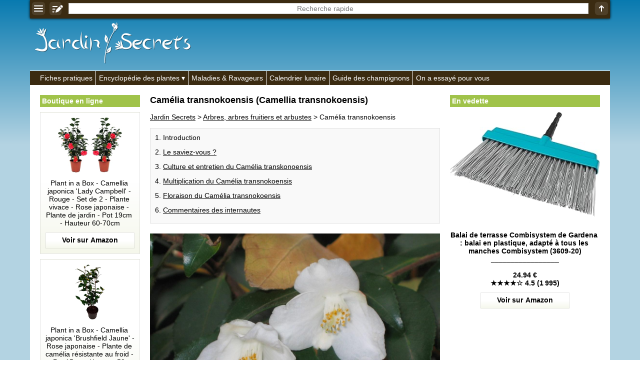

--- FILE ---
content_type: text/html; charset=UTF-8
request_url: https://jardin-secrets.com/camelia-transnokoensis.html
body_size: 15254
content:
<!doctype html><html lang="fr"><head><meta charset="utf-8"><link rel="manifest" href="/manifest.php"><script> if("serviceWorker" in navigator){navigator.serviceWorker.register("/pwa.php", {scope: "./"})} </script><title>Cam&eacute;lia transnokoensis (Camellia transnokoensis) : taille, bouturage, entretien</title><meta name="description" content="Genre: Camellia - Esp&egrave;ce: transnokoensis - Famille: Th&eacute;ac&eacute;es - Origine: Asie - Le Cam&eacute;lia transnokoensis est un arbuste au port buissonnant et au feuillage persistant. D'une croissance lente, il mesure 1,20 m de haut pour autant de large. Le saviez-vous? - Le genre compte environ 300 esp&egrave;ces d'arbres et d'arbustes..."><meta property="og:image" content="https://jardin-secrets.com/img/jardin-secrets.com/articles/23162/photo-camelia-transnokoensis_hq.jpg"><meta name="theme-color" content="#FFFFFF"><meta name="viewport" content="width=device-width,minimum-scale=1"><link rel="canonical" href="https://jardin-secrets.com/camelia-transnokoensis.html"><link rel="icon" type="image/png" href="/img/jardin-secrets.com/icones/16x16.png"><link rel="apple-touch-icon" href="/img/jardin-secrets.com/icones/192x192.png"><style>:root{--ombre-texte:1px 1px 1px #000000, 0px 0px 5px #000000, 0px 0px 5px #000000, 0px 0px 5px #000000;}#accueil img{width:100%;object-fit:cover;}#accueil a:after{content:attr(title);margin:-30px auto 20px auto;text-align:center;font-weight:bold;color:#FFFFFF;text-shadow:var(--ombre-texte);display:block;width:95%;white-space:pre;text-overflow:ellipsis;overflow:hidden;}#accueil a{width:50%;display:inline-block;text-decoration:none;}#accueil a:nth-child(1){border-right:3px solid #FFFFFF;}#accueil a:nth-child(2){border-left:3px solid #FFFFFF;}aside{padding:0px;text-align:center;display:inline-block;vertical-align:top;position:sticky;top:40px;width:175px;}aside:first-child{width:175px;margin:0px 0px 0px 20px;}aside ul{list-style:none;margin:0px;padding:0px;}aside ul:before{display:block;padding:4px;margin:0px 0px 10px 0px;font-weight:bold;background:#A0C34A;color:#FFFFFF;text-align:left;}aside ul:before{content:'En vedette';}aside:first-child ul:before{content:'Boutique en ligne';}aside a{text-decoration:none;}aside:first-child a{margin:0px 0px 10px 0px;padding:10px;display:block;background:linear-gradient(to bottom,#FFFFFF 50%,#F5F7EB 100%);border:1px solid rgba(0,0,0,0.1);color:#000000;}aside a:after{display:block;content:attr(title);background:bottom center no-repeat url("[data-uri]");padding:0px 0px 42.666666666667px 0px;white-space:pre-wrap;}aside [data-prix]:after{font-weight:bold;content:'\a' attr(title) '\a_________________\a\a' attr(data-prix) '\a' attr(data-etoiles);}aside:first-child img{object-fit:contain;}aside img{max-width:100%;margin:0px auto 10px auto;}dialog [href*='amazon']{text-decoration:none;display:block;}@keyframes opacite{from{opacity:0;}to{opacity:1;}}@keyframes chargement{0%{transform:rotate(0deg);}100%{transform:rotate(360deg);}}@keyframes apparition{0%{opacity:0;transform:scaleX(0) scaleY(0);display:none;}100%{opacity:1;transform:scaleX(1) scaleY(1);display:block;}}@keyframes disparition{0%{opacity:1;}100%{opacity:0;}}#prechargement{border:10px solid #3B2B11;border-top:10px solid #FFFFFF;border-radius:50%;width:50px;height:50px;animation:chargement 2s linear infinite;}article>nav>*{margin:0px 0px 20px 0px;padding:10px 0px 5px 0px;border:1px solid rgba(0,0,0,0.1);background:rgba(0,0,0,0.025);}article>nav>ul{background:#F5F7EB;}article>nav>ul>li>ul{margin:0px;padding:10px 0px 0px 0px;}article nav li{margin:0px 0px 13px 25px;}article details{float:right;margin:0px 0px 10px 20px;width:175px;}article details ul{padding:0px;margin:10px 0px 0px 0px;list-style:none;}article details svg{position:absolute;margin:-8px 0px 0px 144px;}article h2[id]{padding:50px 0px 0px 0px;margin:-50px 0px 0px 0px;}article p img{max-width:100%;height:auto;}article [src*='photo-']{width:100%;height:400px;object-fit:cover;}[src*='/galeries/']{object-fit:cover;margin:0px 1px -3px 0px;}article sub[onclick]{text-decoration:none;}[data-credits]:after{content:attr(data-credits);display:block;}[allowfullscreen]{width:100%;height:365px;border:none;background-position:center;background-size:auto,cover;background-repeat:no-repeat;}section ul,section ol{margin:0px 0px 0px -10px;padding:0px;list-style:none;}section ol{margin:0px;}section ul li{display:inline-grid;width:calc(33.33% - 10px);padding:10px 0px 0px 0px;margin:0px 0px 10px 10px;text-align:center;background:#F5F7EB;color:#000000;}section ol li{display:block;}section ul a{display:block;height:52px;padding:8px 5px 0px 5px;overflow:hidden;}section ul li img{width:55%;object-fit:cover;margin:auto;}section ul svg{position:absolute;margin:62px 0px 0px 127px;}section ol svg{position:absolute;margin:92px 0px 0px 55px;}#listearticles_sections{margin:0px 0px 20px 0px;padding:0px;}#listearticles_sections li{display:inline-grid;margin:10px 5px 0px 0px;padding:5px;background:rgba(0,0,0,0.025);box-shadow:0px 0px 2px #000000;text-decoration:none;}[onclick="sections('')"]{font-weight:bold;}[onsubmit*="ouvrir('recherche"]{position:fixed;top:0px;width:100%;max-width:1010px;box-shadow:0px 0px 5px #000000;display:table;z-index:1;background:#3B2B11;}[onsubmit*="ouvrir('recherche"]>*{display:table-cell;vertical-align:middle;text-align:center;padding:1px;}header label{width:100%;}[name='q']{text-align:center;border:none;width:calc(100% - 16px);height:22px;margin:0px 0px 2px 0px;}.d_bbcode{display:block;text-align:right;}table{border-collapse:collapse;margin:10px 0px 10px 0px;}td,th{padding:5px;border:1px solid #000000;}tr:first-child,th{font-weight:bold;background:rgba(0,0,0,0.025);}q{border:1px solid rgba(0,0,0,0.1);background:rgba(0,0,0,0.025);font-style:italic;padding:5px;display:block;quotes:'"' '"';}[itemtype*="UserComments"]{padding:10px;background:#F5F7EB;border:1px solid rgba(0,0,0,0.1);margin:-1px 0px 0px 0px;text-align:right;}[itemtype*="UserComments"] img{object-fit:cover;margin:0px 10px 0px 0px;border:5px solid #FFFFFF;box-shadow:0px 0px 5px #000000;}[itemprop='commentText']{display:block;text-align:left;}hr{background:#FFFFFF;border:none;padding:5px 0px 5px 0px;}menu, menu ul{border-top:1px solid #FFFFFF;background:#3B2B11;margin:0px;padding:0px;list-style:none;padding:0px 0px 0px calc(20px - 6px);}menu>li{display:inline-block;border-left:1px solid #FFFFFF;}menu li:first-child{border:none;}menu li:hover ul{display:inherit;animation:opacite 0.5s 1;}menu li>*{text-decoration:none;display:block;color:#FFFFFF;white-space:nowrap;padding:6px;}menu a:hover{text-shadow:#FFFFFF 1px 0 10px;}menu ul{margin:0px 0px 0px -20px;display:none;position:absolute;border:1px solid #FFFFFF;padding:0px;z-index:1;}menu li span:after{content:' ▾';}dialog{width:100%;position:fixed;padding:0px;margin:20px auto auto auto;border:none;outline:none;height:calc(100% - 100px);user-select:none;background:none;overflow:hidden;text-align:center;left:0;top:0;animation:apparition 0.5s 1;}dialog>div, dialog>nav{padding:15px;width:800px;max-width:90%;height:calc(100% - 40px);max-height:calc(100% - 40px);margin:20px auto auto auto;overflow:auto;background:#FFFFFF;text-align:left;box-shadow:0px 0px 20px #000000;}dialog>nav{width:300px;height:auto;padding:0px;}dialog nav ul{list-style:none;padding:0px;margin:0px;}dialog>nav>ul>li{margin:15px;background:rgba(0,0,0,0.025);box-shadow:0px 0px 0px 1px #000000;}dialog nav a,dialog nav b{display:block;padding:5px;}::backdrop{background:bottom 20px center no-repeat url("[data-uri]"), rgba(0,0,0,0.8);cursor:pointer;animation:opacite 0.5s 1;}dialog form{display:table;width:100%;height:calc(100% - 40px);}dialog form label,dialog form div{display:table-row;}dialog input,dialog textarea{display:block;width:100%;margin:5px 0px 10px 0px;}dialog textarea{height:calc(100% - 30px);}dialog iframe{display:none;}dialog>img{width:auto;height:auto;max-width:100%;max-height:90%;}dialog>img + p{position:absolute;margin:0px auto 0px auto;bottom:0;left:0;right:0;color:#FFFFFF;text-shadow:1px 1px 1px #000000;background:rgba(0,0,0,0.5);width:90%;max-width:900px;padding:10px;}dialog>img + p a{color:#FFFFFF;}body{max-width:1010px;margin:auto;background:linear-gradient(to bottom, #087ab0 0%,#b3d3e2 40%) fixed;font:14px Verdana, Arial, Helvetica, sans-serif;word-wrap:break-word;user-select:none;padding-top:0px !important;}body *,body *:after{box-sizing:border-box;word-break:break-word;accent-color:#000000;}form *{font:14px Verdana, Arial, Helvetica, sans-serif;}td{word-break:initial;}html{scroll-behavior:smooth;margin:auto auto 100px auto;}details{background:rgba(0,0,0,0.025);border:1px solid #000000;padding:5px;margin:5px 0px 5px 0px;}details summary{cursor:pointer;outline:none;}main{padding:20px 0px 20px 0px;color:#000000;background:#FFFFFF;width:100%;}main>div{padding:0px 20px 20px 20px;width:620px;display:inline-block;}[onmousedown]{cursor:pointer;}a,[onclick]{color:#000000;text-decoration:underline;cursor:pointer;}:is(a,[onclick]):hover{text-decoration:none;}[src*='/pages/']{width:100%;object-fit:cover;}[src*='/logos/']{margin:45px 0px 10px 10px;}body>footer *{color:#FFFFFF;}body footer{background:#3B2B11;color:#FFFFFF;text-align:right;margin:0px;padding:10px;}body footer [onclick]{color:#FFFFFF;}body>footer:before{content:'Jardin Secrets 2013-2025 | ';}h1{font-size:calc(14px + 4px);margin-top:0px;}h2{font-size:calc(14px + 2px);}h3{font-size:14px;}figure{background:linear-gradient(to right,#FFFFFF 50%,rgba(0,0,0,0.025));border:1px solid rgba(0,0,0,0.1);margin:10px 0px 0px 0px;padding:10px;min-height:130px;display:flex;}figcaption img{object-fit:cover;margin:0px 10px 0px 0px;min-width:130px;}article figure img{object-fit:contain;}article figure a{text-decoration:none;}figcaption>*, figcaption>*:after{display:flex;min-width:130px;}blockquote{margin:0px;}article figure a:not([data-etoiles]):after{content:attr(title) '\a\a' url("[data-uri]");white-space:pre-wrap;display:block;}article figure a[data-etoiles]:after{content:attr(title) '\a\a' attr(data-prix) '\a' attr(data-etoiles) '\a\a' url("[data-uri]");white-space:pre-wrap;display:block;}input,textarea,[list],[type='search']{font:14px Verdana, Arial, Helvetica, sans-serif;color:#000000;outline:none;background:#FFFFFF;border:none;padding:0px;}[type='submit']{background:#3B2B11;color:#FFFFFF;padding:5px;cursor:pointer;font-weight:bold;}[type='text'],textarea,[type='search']{border:1px solid rgba(0,0,0,0.2);padding:1px;}[type='search']::-webkit-calendar-picker-indicator{display:none !important;}datalist{position:absolute;display:none;}samp{position:fixed;margin:auto;left:0;right:0;bottom:0;top:0;height:24px;padding:4px 0px 0px 0px;vertical-align:middle;display:none;color:#FFFFFF;border:1px solid #FFFFFF;background:#000000;width:200px;text-align:center;animation:disparition 2.1s 1;}#trier{background:#FFFFFF;width:200px;height:100%;position:fixed;box-shadow:0px 0px 20px #000000;left:0px;top:0px;animation:opacite 0.5s 1;padding:10px;z-index:99999;overflow-y:auto;}#trier:before{content:'Filtrer';display:block;text-align:center;margin:0px 0px 10px 0px;font-weight:bold;font-size:calc(14px + 2px);}#trier fieldset{margin:0px 0px 10px 0px;border:none;padding:0px;width:100%;}#trier fieldset legend{width:100%;display:block;padding:5px;border:1px solid #000000;background:rgba(0,0,0,0.025);}#trier fieldset legend span{position:absolute;left:0px;margin:0px 0px 0px calc(100% - 30px);}#trier fieldset label{display:none;border-left:1px solid #000000;border-right:1px solid #000000;border-bottom:1px solid #000000;padding:5px;}#trier #trier-operateur label,#trier #trier-affichage label{display:inherit;}#trier #trier-operateur legend,#trier #trier-affichage legend{cursor:inherit;}#trier #trier-operateur legend:after,#trier #trier-affichage legend:after{content:'';}#trier>label{border:1px solid #000000;padding:5px;display:block;}#trier_reinitialiser{width:100%;display:block;margin:10px 0px 0px 0px;text-align:center;padding:5px;border:none;font-weight:bold;opacity:0.5;}[onmousedown='trier_fermer()']:after{content:'← fermer';background:#3B2B11;color:#FFFFFF;font-weight:bold;text-align:center;padding:5px;display:block;margin:40px 0px 0px 0px;}[onmousedown='trier_ouvrir()']{position:fixed;left:0;top:calc(50% - 50px);animation:opacite 3s 1;box-shadow:0px 0px 10px #000000;border-top-right-radius:5px;border-bottom-right-radius:5px;z-index:1;}#boutons_criteres label{background:rgba(0,0,0,0.025);box-shadow:0px 0px 2px #000000;margin:10px 5px 0px 0px;padding:5px;cursor:pointer;white-space:nowrap;display:inline-grid;}#boutons_criteres{margin:10px 0px 20px 0px;}@media (max-width:1023px){header>a, header nav, aside{display:none;}main, main>div{padding:30px 5px 5px 5px;width:100%;}table{width:100%;}}@media (min-width:1200px){aside:first-child{width:200px;}aside:not(:first-child){width:300px;}body,[onsubmit*="ouvrir('recherche"]{width:1160px;max-width:1160px;}}</style> <script type="application/ld+json"> {"@context": "https://schema.org/","@type":"WebSite","url":"https://jardin-secrets.com/","inLanguage":"fr","name":"Jardin Secrets","image":"https://jardin-secrets.com/img/jardin-secrets.com/logos/jardin-secrets.com.png","headline":"Jardin Secrets - Les secrets du jardinage", "publisher": {"@type":"Organization","name":"Jardin Secrets"}, "sameAs": ["https://www.youtube.com/@jardinsecrets","https://www.facebook.com/jardinsecrets/"] } </script> <script type="application/ld+json"> {"@context":"https://schema.org","@type":"BreadcrumbList","itemListElement": [ {"@type":"ListItem","position":1,"item":{"@type":"WebPage","@id":"https://jardin-secrets.com/","name":"Jardin Secrets"}}, {"@type":"ListItem","position":2,"item":{"@type":"WebPage","@id":"https://jardin-secrets.com/arbres-arbres-fruitiers-et-arbustes.html","name": "Arbres, arbres fruitiers et arbustes"}}, {"@type":"ListItem","position":3,"item":{"@type":"Article","@id":"https://jardin-secrets.com/camelia-transnokoensis.html","name":"Camélia transnokoensis (Camellia transnokoensis)"}} ] } </script> <script type="application/ld+json"> {"@context":"https://schema.org","@type":"Article", "name":"Camélia transnokoensis", "headline":"Camélia transnokoensis (Camellia transnokoensis)", "ArticleBody":" Genre : Camellia Espèce : transnokoensis Famille : Théacées Origine : Asie Le Camélia transnokoensis est un arbuste au port buissonnant et au feuillage persistant. D'une croissance lente, il mesure 1,20 m de haut pour autant de large. Le saviez-vous ? Le genre compte environ 300 espèces d'arbres et d'arbustes et des milliers de cultivars. La Camélia transnokoensis est un arbuste peu connu qui pourtant, mérite de l'être. Outre sa floraison hivernale, il offre un beau feuillage vernissé avec des jeunes pousses teintées de bronze. C'est un arbuste idéal en sujet isolé, haie fleurie ou en potée. Culture et entretien du Camélia transkonoensis La plantation s'effectue au printemps. Le sol de votre jardin doit être riche, bien drainé, léger et acide ou neutre. Le Camélia transkonoensis n'apprécie pas les sols calcaires. L'exposition doit être mi-ombragée, à l'abri des vents violents. Évitez le plein sud qui risque de brûler le feuillage en été. Il y a peu d'entretien à prévoir. La Camélia transnokoensis est moyennement rustique et tolère des températures hivernales de l'ordre de -10°C. Arrosez-le régulièrement durant la première année qui suit la plantation. Par la suite, arrosez-le en cas de sécheresse prolongée et/ou de forte chaleur. Paillez le pied pour préserver la fraîcheur et l'humidité du sol ainsi que pour protéger les racines du froid hivernal. La taille n'est pas indispensable mais, si cela s'avère nécessaire pour vous, effectuez-la après la floraison. Multiplication du Camélia transnokoensis Bouturage en fin d'été ou en hiver Greffage Floraison du Camélia transnokoensis La floraison apparaît de l'hiver au printemps, selon le climat. Elle se compose d'une multitude de petites fleurs simples blanches, légèrement parfumées, réunies en grappes. camelia-transnokoensis-1_krzysztof-golik.jpg camelia-transnokoensis-2_krzysztof-golik.jpg Autres espèces de Camellia présentes sur le site : Camellia chrysantha (Camélia chrysantha) Camellia hiemalis (Camélia d'hiver) Camellia japonica (Camélia du Japon) Camellia lutchuensis (Camélia lutchuensis) Camellia sasanqua (Camélia d'automne) Camellia sinensis (Théier / Thé) Camellia x williamsii (Camélia x williamsii) ", "image":"https://jardin-secrets.com/img/jardin-secrets.com/articles/23162/photo-camelia-transnokoensis_hq.jpg", "datePublished":"2023-01-04", "author":{"@type":"Person","name":"Claire Geslot"}, "publisher":{"@type":"Organization","name":"Jardin Secrets","logo":{"@type":"ImageObject","url":"https://jardin-secrets.com/img/jardin-secrets.com/logos/jardin-secrets.com.png"}} } </script> <script>trier_loupe_simple = '<svg xmlns="http://www.w3.org/2000/svg" fill="#F5F7EB" width="15" height="15" viewBox="0 0 894.839 894.839"><g><path d="M678.854,590.465c-12.177,16.881-25.729,32.833-40.643,47.746c-14.912,14.912-30.865,28.465-47.746,40.643l208.663,208.663 c9.763,9.764,25.592,9.764,35.355,0l53.032-53.032c9.763-9.764,9.763-25.593,0-35.356L678.854,590.465z"/><path d="M363.501,727c77.808,0,149.902-24.452,209.028-66.083c34.303-24.152,64.236-54.087,88.389-88.388 c41.631-59.126,66.083-131.222,66.083-209.029c0-200.756-162.745-363.5-363.5-363.5C162.746,0,0.001,162.744,0.001,363.5 C0,564.255,162.745,727,363.501,727z M183.25,333.25c0-11.046,8.954-20,20-20h91.5h19v-19v-91.5c0-11.046,8.954-20,20-20h60 c11.046,0,20,8.954,20,20v110.5h110.5c11.046,0,20,8.954,20,20v60c0,11.046-8.954,20-20,20h-22.612h-87.888v88.888v21.612 c0,11.046-8.954,20-20,20h-60c-11.046,0-20-8.954-20-20v-110.5h-110.5c-11.046,0-20-8.954-20-20L183.25,333.25L183.25,333.25z"/></g></svg>';trier_loupe_detaille = '<svg xmlns="http://www.w3.org/2000/svg" fill="#FFFFFF" width="15" height="15" viewBox="0 0 894.839 894.839"><g><path d="M678.854,590.465c-12.177,16.881-25.729,32.833-40.643,47.746c-14.912,14.912-30.865,28.465-47.746,40.643l208.663,208.663 c9.763,9.764,25.592,9.764,35.355,0l53.032-53.032c9.763-9.764,9.763-25.593,0-35.356L678.854,590.465z"/><path d="M363.501,727c77.808,0,149.902-24.452,209.028-66.083c34.303-24.152,64.236-54.087,88.389-88.388 c41.631-59.126,66.083-131.222,66.083-209.029c0-200.756-162.745-363.5-363.5-363.5C162.746,0,0.001,162.744,0.001,363.5 C0,564.255,162.745,727,363.501,727z M183.25,333.25c0-11.046,8.954-20,20-20h91.5h19v-19v-91.5c0-11.046,8.954-20,20-20h60 c11.046,0,20,8.954,20,20v110.5h110.5c11.046,0,20,8.954,20,20v60c0,11.046-8.954,20-20,20h-22.612h-87.888v88.888v21.612 c0,11.046-8.954,20-20,20h-60c-11.046,0-20-8.954-20-20v-110.5h-110.5c-11.046,0-20-8.954-20-20L183.25,333.25L183.25,333.25z"/></g></svg>';section_en_cours = '';async function messageab(){document.body.insertAdjacentHTML('beforeend','<div id="ad-test" class="adsbox" style="width:1px;height:1px;"></div>');let domBlocked = false;let fetchBlocked = false;let baitRemoved = false;const ad = document.getElementById('ad-test');if(!ad){domBlocked = true;}else{const style = window.getComputedStyle(ad);if (style.display === 'none' || style.visibility === 'hidden' || ad.offsetHeight === 0){domBlocked = true;}}try{await fetch('/ads.js',{method:'HEAD',cache:'no-store'});}catch(e){fetchBlocked = true;}const bait = document.createElement('div');bait.className = 'ad ad-banner ad-banner-top ad-unit ad-zone ad-container adsbox sponsored';bait.style.cssText = 'width:1px;height:1px;position:absolute;left:-9999px;z-index:-1;';document.body.appendChild(bait);await new Promise(resolve =>setTimeout(resolve,300));const baitStyle = window.getComputedStyle(bait);if(!document.body.contains(bait) || bait.offsetHeight === 0 || baitStyle.display === 'none' || baitStyle.visibility === 'hidden'){baitRemoved = true;}bait.remove();const adBlockDetected = domBlocked || fetchBlocked || baitRemoved;if(adBlockDetected){document.body.insertAdjacentHTML('beforeend','<div style="z-index:100000;position:fixed;top:0;left:0;width:100%;height:100%;background:url(\'/img/messageab.png\') no-repeat center center,rgba(0,0,0,0.9);"></div>');document.body.style = 'overflow:hidden';}return adBlockDetected;}window.addEventListener('load',messageab);function chargerjs(fichier){js=document.createElement('script');js.setAttribute('src','/js/' + fichier);document.body.appendChild(js);}document.addEventListener("DOMContentLoaded",function(){if(document.getElementById('js_listearticles')){eval('tbl_listearticles = ' + document.getElementById('js_listearticles').innerHTML);if(tbl_listearticles['itemListElement'].length>0){document.getElementsByTagName('main')[0].getElementsByTagName('div')[0].insertAdjacentHTML('beforeend','<section><h2 id="listearticles_h2">Index alphab&eacute;tique (' + tbl_listearticles['itemListElement'].length + ')</h2><div id="boutons_criteres"></div><nav><div id="listearticles_html"></div></nav></section>');}if(tbl_listearticles['itemListElement'][0]['identifier']){tbl_sections = [];for(i=0;i<tbl_listearticles['itemListElement'].length;i++){tbl_sections[tbl_listearticles['itemListElement'][i]['identifier']] = '';}tbl_sections = Object.keys(tbl_sections);document.getElementsByTagName('section')[0].insertAdjacentHTML('beforebegin','<ul id="listearticles_sections"><li onmousedown="sections(this.innerHTML)">' + tbl_sections.join('</li><li onmousedown="sections(this.innerHTML)">') + '</li><li onclick="sections(\'\')">Tout</li></ul>');}listearticles_depart = 0;function listearticles(intro=false){if(((document.documentElement.clientHeight + window.scrollY>= ((document.documentElement.scrollHeight || document.documentElement.clientHeight) - 300)) || intro == true) && section_en_cours == ''){html = [];for(i=0;i<listearticles_depart+50;i++){if(tbl_listearticles_trier[i] && tbl_listearticles_trier.length>0){html.push(tbl_listearticles_trier[i]);}else if(tbl_listearticles['itemListElement'][i] && tbl_listearticles_trier.length == 0){if(tbl_listearticles['itemListElement'][i]['image'] && tbl_listearticles['itemListElement'][i]['description']){html.push('<li title="' + tbl_listearticles['itemListElement'][i]['description'] + '">' + trier_loupe_simple + '<span onclick="ouvrir(\'image.php?img=' + tbl_listearticles['itemListElement'][i]['image'] + '&txt=<b>' + tbl_listearticles['itemListElement'][i]['description'].replace(/•/g,'•<b>').replace(/:/g,'</b>:') + '</b>&lien=' + tbl_listearticles['itemListElement'][i]['url'] + '\')"><img src="' + tbl_listearticles['itemListElement'][i]['image'].replace('/photo-','/vignette-200-') + '" height="80" loading="lazy" alt=""></span><a href="' + tbl_listearticles['itemListElement'][i]['url'] + '">' + tbl_listearticles['itemListElement'][i]['name'] + '</a></li>');}else if(tbl_listearticles['itemListElement'][i]['image']){html.push('<li>' + trier_loupe_simple + '<span onclick="ouvrir(\'image.php?img=' + tbl_listearticles['itemListElement'][i]['image'] + '\')"><img src="' + tbl_listearticles['itemListElement'][i]['image'].replace('/photo-','/vignette-200-') + '" height="80" loading="lazy" alt=""></span><a href="' + tbl_listearticles['itemListElement'][i]['url'] + '">' + tbl_listearticles['itemListElement'][i]['name'] + '</a></li>');}else{html.push('<li><img src="/img/pas-de-photo.gif" height="80" loading="lazy"><a href="' + tbl_listearticles['itemListElement'][i]['url'] + '">' + tbl_listearticles['itemListElement'][i]['name'] + '</a></li>');}}else{break;}}balise = 'ul';if(document.getElementById('trier-affichage-detaille')){if(document.getElementById('trier-affichage-detaille').checked == true){balise = 'ol';}}document.getElementById('listearticles_html').innerHTML = '<' + balise + '>' + html.join('') + '</' + balise + '>';listearticles_depart += 50;}}document.addEventListener("scroll",listearticles);listearticles(true);}});function ouvrir(fichier){document.getElementById('q').value = '';document.getElementById('q').blur();document.querySelector('dialog').innerHTML = '';document.querySelector('dialog').showModal();if(fichier.split('/img/').length == 1){document.querySelector('dialog').innerHTML = '<div><div id="prechargement"></div></div>';}chargerjs(fichier);document.querySelector('dialog').addEventListener('click',event=>{if(event.target===event.currentTarget){event.currentTarget.close();}});return false;}function pressepapier(quoi){navigator.clipboard.writeText(quoi.replace(/<br>/g,'\n'));message = document.getElementsByTagName('samp')[0];message.style.display = 'unset';message.innerHTML = 'Copie effectu&eacute;e';setTimeout( function(){message.innerHTML = '';message.style.display = 'none';},2000);}function sections(quoi){document.getElementsByTagName('nav')[1].style = 'display:none';document.getElementById('listearticles_h2').innerHTML += '<br /><br /><div id="prechargement"></div>';setTimeout(function(){section_en_cours = quoi;listearticles_sections = document.getElementById('listearticles_sections').getElementsByTagName('li');for(i=0;i<listearticles_sections.length;i++){listearticles_sections[i].style = 'font-weight:normal';if(listearticles_sections[i].innerHTML == quoi || (quoi == '' && listearticles_sections[i].innerHTML == 'Tout')){listearticles_sections[i].style = 'font-weight:bold';}}eval('tbl_listearticles = ' + document.getElementById('js_listearticles').innerHTML);html = [];for(i=0;i<tbl_listearticles['itemListElement'].length;i++){if(tbl_listearticles['itemListElement'][i]['identifier'] == quoi || quoi == ''){if(tbl_listearticles['itemListElement'][i]['image']){image = trier_loupe_simple + '<span onclick="ouvrir(\'image.php?img=' + tbl_listearticles['itemListElement'][i]['image'] + '\')"><img src="' + tbl_listearticles['itemListElement'][i]['image'].replace('/photo-','/vignette-200-') + '" height="80" loading="lazy" alt=""></span>';}else{image = '<img src="/img/pas-de-photo.gif" height="80" loading="lazy">';}html.push('<li>' + image + '<a href="' + tbl_listearticles['itemListElement'][i]['url'] + '">' + tbl_listearticles['itemListElement'][i]['name'] + '</a></li>');}}document.getElementById('listearticles_h2').innerHTML = 'Index alphab&eacute;tique (' + html.length + ')';document.getElementById('listearticles_html').innerHTML = '<ul>' + html.join('') + '</ul>';document.getElementsByTagName('nav')[1].style = 'display:inherit';},100);}function trier_ouvrir(){localStorage.setItem('trier_fermer','');document.getElementById('trier').style = 'display:inherit';}function trier_fermer(){localStorage.setItem('trier_fermer','oui');document.getElementById('trier').style = 'display:none';}if(localStorage.getItem('trier_fermer') == 'oui'){css = document.createElement('style');css.innerHTML = '#trier{display:none}';document.head.appendChild(css);}function trier_fieldset(fieldsetencours){var fieldsets = document.getElementsByTagName('fieldset');for(i=0;i<fieldsets.length;i++){var labels = fieldsets[i].getElementsByTagName('label');for(z=0;z<labels.length;z++){if((fieldsets[i] != fieldsetencours || labels[z].style.display == 'block') && fieldsets[i].id != 'trier-operateur' && fieldsets[i].id != 'trier-affichage'){labels[z].style = 'display:none';fieldsets[i].getElementsByTagName('span')[0].innerHTML = '+';}else if(fieldsets[i].id != 'trier-operateur' && fieldsets[i].id != 'trier-affichage'){fieldsets[i].getElementsByTagName('span')[0].innerHTML = '−';labels[z].style = 'display:block';}}}}function trier_legend(){var fieldsets = document.getElementsByTagName('fieldset');for(i=0;i<fieldsets.length;i++){var total = 0;var cases = fieldsets[i].getElementsByTagName('input');for(z=0;z<cases.length;z++){if(cases[z].checked == true){total++;}}fieldsets[i].getElementsByTagName('legend')[0].innerHTML = fieldsets[i].getElementsByTagName('legend')[0].innerHTML.split('&nbsp;<b>(')[0];if(total>0 && fieldsets[i].id != 'trier-operateur' && fieldsets[i].id != 'trier-affichage'){fieldsets[i].getElementsByTagName('legend')[0].innerHTML += '&nbsp;<b>(' + total + ')</b>';}}}function trier_reinitialiser(){if(document.getElementById('trier_reinitialiser').style.opacity != '0.5'){var cases = document.getElementsByTagName('input');for(z=0;z<cases.length;z++){cases[z].checked = false;}document.getElementById('trier-operateur-et').checked = true;document.getElementById('trier-affichage-simple').checked = true;trier_fieldset();trier();}}function trier_desactiver_cases(){if(document.getElementById('listearticles_h2').innerHTML.split('(0)').length == 2){if(document.getElementById('trier-operateur-ou').checked == true){document.getElementById('trier_reinitialiser').style.opacity = '1';localStorage.setItem(pageencours + '_operateur','trier-operateur-et');trier_reinitialiser();var desactiver = false;}else{var desactiver = true;}}else{var desactiver = false;}var cases = document.getElementsByTagName('input');for(z=0;z<cases.length;z++){if(cases[z].getAttribute('data-url') && cases[z].checked == false){cases[z].disabled = desactiver;}}}function trier_affichage(){if(document.getElementById('trier-affichage-detaille').checked == true){localStorage.setItem(pageencours + '_affichage','trier-affichage-detaille');}else{localStorage.setItem(pageencours + '_affichage','trier-affichage-simple');}trier();}function trier_operateur(){var total = 0;var cases = document.getElementsByTagName('input');for(z=0;z<cases.length;z++){if(cases[z].name == 'trier-operateur' && cases[z].checked == true){localStorage.setItem(pageencours + '_operateur',cases[z].id);}else if(cases[z].getAttribute('data-url') && cases[z].checked == true){total++;}}if(total>0){trier();}}tbl_listearticles_trier = [];function trier(){tbl_listearticles_trier = [];document.getElementsByTagName('nav')[1].style = 'display:none';document.getElementById('listearticles_h2').innerHTML += '<br /><br /><div id="prechargement"></div>';document.getElementById('boutons_criteres').innerHTML = '';document.getElementById('trier_reinitialiser').style.opacity = '0.5';setTimeout(function(){var casesencours = '?';var cases = document.getElementsByTagName('input');var boutons_criteres = '';document.getElementById('boutons_criteres').innerHTML = '';for(z=0;z<cases.length;z++){if(cases[z].getAttribute('data-url') && cases[z].checked == true){casesencours += cases[z].getAttribute('data-url') + '&';boutons_criteres += '<label for="' + cases[z].id + '">' + cases[z].value + ' ✖</label>';document.getElementById('trier_reinitialiser').style.opacity = '1';}}for(i=0;i<tbl_listearticles['itemListElement'].length;i++){if(tbl_listearticles['itemListElement'][i]['description']){if(document.getElementById('trier-operateur-et').checked == true){var jepasse = true;}else{var jepasse = false;}var cases = document.getElementsByTagName('input');for(z=0;z<cases.length;z++){if(cases[z].getAttribute('data-url') && cases[z].checked == true){var verif = '';criteres = tbl_listearticles['itemListElement'][i]['description'].split('•');for(x=0;x<criteres.length;x++){verif += criteres[x].replace(/\//g,criteres[x].split(':')[0] + ':');}verif = verif.split(cases[z].value);if(verif.length == 1 && document.getElementById('trier-operateur-et').checked == true){jepasse = false;break;}else if(verif.length>1 && document.getElementById('trier-operateur-ou').checked == true){jepasse = true;break;}}}if(jepasse){total++;if(tbl_listearticles['itemListElement'][i]['image']){image = '<span onclick="ouvrir(\'image.php?img=' + tbl_listearticles['itemListElement'][i]['image'] + '&txt=<b>' + tbl_listearticles['itemListElement'][i]['description'].replace(/•/g,'•<b>').replace(/:/g,'</b>:') + '</b>&lien=' + tbl_listearticles['itemListElement'][i]['url'] + '\')"><img src="' + tbl_listearticles['itemListElement'][i]['image'].replace('/photo-','/vignette-200-') + '" _dimensions_ loading="lazy" alt="' + tbl_listearticles['itemListElement'][i]['name'] + '"></span>';}else{image = '<img src="/img/pas-de-photo.gif" _dimensions_ loading="lazy" alt="">';}if(document.getElementById('trier-affichage-detaille').checked == true){tbl_listearticles_trier.push('<li><figure><figcaption>' + trier_loupe_detaille + image.replace('_dimensions_','width="130" height="110"') + '</figcaption><blockquote><a href="' + tbl_listearticles['itemListElement'][i]['url'] + '">' + tbl_listearticles['itemListElement'][i]['alternateName'] + '</a><br><br><b>' + tbl_listearticles['itemListElement'][i]['description'].replace(/•/g,'<br><b>').replace(/:/g,'</b>:') + '</b></blockquote></figure></li>');}else{tbl_listearticles_trier.push('<li title="' + tbl_listearticles['itemListElement'][i]['description'] + '">' + trier_loupe_simple + image.replace('_dimensions_','height="80"') + '<a href="' + tbl_listearticles['itemListElement'][i]['url'] + '">' + tbl_listearticles['itemListElement'][i]['name'] + '</a></li>');}}}}localStorage.setItem(pageencours,casesencours);listearticles_depart = 0;if(document.getElementById('trier-affichage-detaille').checked == true){document.getElementById('listearticles_html').innerHTML = '<ol>' + tbl_listearticles_trier.slice(0,50).join('') + '</ol>';}else{document.getElementById('listearticles_html').innerHTML = '<ul>' + tbl_listearticles_trier.slice(0,50).join('') + '</ul>';}document.getElementById('listearticles_h2').innerHTML = 'Index alphab&eacute;tique (' + tbl_listearticles_trier.length + ')';document.getElementsByTagName('nav')[1].style = 'display:inherit;animation:opacite 2s 1;';document.getElementById('boutons_criteres').innerHTML = boutons_criteres;trier_legend();trier_desactiver_cases();},100);return true;}document.addEventListener("DOMContentLoaded",function(){if(document.getElementById('trier')){document.getElementById('trier_reinitialiser').style.opacity = '0.5';pageencours = document.location.href.split('?')[0].split('#')[0];if(!localStorage.getItem(pageencours)){localStorage.setItem(pageencours,'?');}if(localStorage.getItem(pageencours + '_operateur')){document.getElementById(localStorage.getItem(pageencours + '_operateur')).checked = true;}if(localStorage.getItem(pageencours + '_affichage')){document.getElementById(localStorage.getItem(pageencours + '_affichage')).checked = true;}eval('tbl_listearticles = ' + document.getElementById('js_listearticles').innerHTML);cocher = [document.location.href.split('?'),localStorage.getItem(pageencours).split('?')];for(i=0;i<cocher.length;i++){if(cocher[i].length == 2){total = 0;tmp = cocher[i][1].split('&');for(x=0;x<tmp.length;x++){cases = document.getElementsByTagName('input');for(z=0;z<cases.length;z++){if(cases[z].getAttribute('data-url')){if(cases[z].getAttribute('data-url') == tmp[x]){total++;cases[z].checked = true;}}}}if(total>0 || document.getElementById('trier-affichage-detaille').checked == true){trier();break;}}}}});document.addEventListener("DOMContentLoaded",function(){c = document.createElement('script');c.setAttribute('src','//www.googletagmanager.com/gtag/js?id=G-PQ2VDTDTYZ');document.body.appendChild(c);window.dataLayer = window.dataLayer || [];function gtag(){dataLayer.push(arguments);}gtag('js', new Date());gtag('config', 'G-PQ2VDTDTYZ');if(!document.getElementById('oa_co2')){js = [ '//cache.consentframework.com/js/pa/25020/c/50kmX/stub', '//choices.consentframework.com/js/pa/25020/c/50kmX/cmp', '//pagead2.googlesyndication.com/pagead/js/adsbygoogle.js?client=ca-pub-8116731124040751', ];if(document.getElementsByTagName('article')[0]){js.push('//widgets.outbrain.com/outbrain.js');document.getElementsByTagName('article')[0].insertAdjacentHTML('beforeend','<div class="OUTBRAIN" data-widget-id="GS_1"></div>');}for(i=0;i<js.length;i++){c = document.createElement('script');if(i<2){c.setAttribute('src',js[i]);}else{c.setAttribute('data-cmp-src',js[i]);c.setAttribute('data-cmp-fallback-src',js[i]);c.setAttribute('data-cmp-require-choice','true');c.setAttribute('data-overlays','bottom');}document.body.appendChild(c);}}});</script></head><body><header><a href="/" rel="home"><img width="312" height="83" src="/img/jardin-secrets.com/logos/jardin-secrets.com.png" alt="Jardin Secrets" loading="lazy"></a><form onsubmit="return ouvrir('recherche.php?q=' + document.getElementById('q').value)"><!--<a href="/" rel="home"><svg fill="#ffffff" opacity="0.7" width="32px" height="32px" viewBox="0 0 32 32" xmlns="http://www.w3.org/2000/svg"><path d="M27 18.039L16 9.501 5 18.039V14.56l11-8.54 11 8.538v3.481zm-2.75-.31v8.251h-5.5v-5.5h-5.5v5.5h-5.5v-8.25L16 11.543l8.25 6.186z"/></svg></a>--><span onmousedown="ouvrir('menu.php')"><svg width="32px" height="32px" viewBox="0 0 24 24" fill="none" xmlns="http://www.w3.org/2000/svg"><path opacity="0.1" d="M12 22C7.28595 22 4.92893 22 3.46447 20.5355C2 19.0711 2 16.714 2 12C2 7.28595 2 4.92893 3.46447 3.46447C4.92893 2 7.28595 2 12 2C16.714 2 19.0711 2 20.5355 3.46447C22 4.92893 22 7.28595 22 12C22 16.714 22 19.0711 20.5355 20.5355C19.0711 22 16.714 22 12 22Z" fill="#FFFFFF"/><path d="M18.75 8C18.75 8.41421 18.4142 8.75 18 8.75H6C5.58579 8.75 5.25 8.41421 5.25 8C5.25 7.58579 5.58579 7.25 6 7.25H18C18.4142 7.25 18.75 7.58579 18.75 8Z" fill="#FFFFFF"/><path d="M18.75 12C18.75 12.4142 18.4142 12.75 18 12.75H6C5.58579 12.75 5.25 12.4142 5.25 12C5.25 11.5858 5.58579 11.25 6 11.25H18C18.4142 11.25 18.75 11.5858 18.75 12Z" fill="#FFFFFF"/><path d="M18.75 16C18.75 16.4142 18.4142 16.75 18 16.75H6C5.58579 16.75 5.25 16.4142 5.25 16C5.25 15.5858 5.58579 15.25 6 15.25H18C18.4142 15.25 18.75 15.5858 18.75 16Z" fill="#FFFFFF"/></svg></span><span onmousedown="ouvrir('commentaire.php?id_article=23162&id_comm=0')"><svg width="32px" height="32px" viewBox="0 0 24 24" fill="none" xmlns="http://www.w3.org/2000/svg"><path opacity="0.1" d="M3 10C3 6.22876 3 4.34315 4.17157 3.17157C5.34315 2 7.22876 2 11 2H13C16.7712 2 18.6569 2 19.8284 3.17157C21 4.34315 21 6.22876 21 10V14C21 17.7712 21 19.6569 19.8284 20.8284C18.6569 22 16.7712 22 13 22H11C7.22876 22 5.34315 22 4.17157 20.8284C3 19.6569 3 17.7712 3 14V10Z" fill="#FFFFFF"/><path d="M16.5189 16.5013C16.6939 16.3648 16.8526 16.2061 17.1701 15.8886L21.1275 11.9312C21.2231 11.8356 21.1793 11.6708 21.0515 11.6264C20.5844 11.4644 19.9767 11.1601 19.4083 10.5917C18.8399 10.0233 18.5356 9.41561 18.3736 8.94849C18.3292 8.82066 18.1644 8.77687 18.0688 8.87254L14.1114 12.8299C13.7939 13.1474 13.6352 13.3061 13.4987 13.4811C13.3377 13.6876 13.1996 13.9109 13.087 14.1473C12.9915 14.3476 12.9205 14.5606 12.7786 14.9865L12.5951 15.5368L12.3034 16.4118L12.0299 17.2323C11.9601 17.4419 12.0146 17.6729 12.1708 17.8292C12.3271 17.9854 12.5581 18.0399 12.7677 17.9701L13.5882 17.6966L14.4632 17.4049L15.0135 17.2214L15.0136 17.2214C15.4394 17.0795 15.6524 17.0085 15.8527 16.913C16.0891 16.8004 16.3124 16.6623 16.5189 16.5013Z" fill="#FFFFFF"/><path d="M22.3665 10.6922C23.2112 9.84754 23.2112 8.47812 22.3665 7.63348C21.5219 6.78884 20.1525 6.78884 19.3078 7.63348L19.1806 7.76071C19.0578 7.88348 19.0022 8.05496 19.0329 8.22586C19.0522 8.33336 19.0879 8.49053 19.153 8.67807C19.2831 9.05314 19.5288 9.54549 19.9917 10.0083C20.4545 10.4712 20.9469 10.7169 21.3219 10.847C21.5095 10.9121 21.6666 10.9478 21.7741 10.9671C21.945 10.9978 22.1165 10.9422 22.2393 10.8194L22.3665 10.6922Z" fill="#FFFFFF"/><path fill-rule="evenodd" clip-rule="evenodd" d="M7.25 9C7.25 8.58579 7.58579 8.25 8 8.25H14.5C14.9142 8.25 15.25 8.58579 15.25 9C15.25 9.41421 14.9142 9.75 14.5 9.75H8C7.58579 9.75 7.25 9.41421 7.25 9ZM7.25 13C7.25 12.5858 7.58579 12.25 8 12.25H11C11.4142 12.25 11.75 12.5858 11.75 13C11.75 13.4142 11.4142 13.75 11 13.75H8C7.58579 13.75 7.25 13.4142 7.25 13ZM7.25 17C7.25 16.5858 7.58579 16.25 8 16.25H9.5C9.91421 16.25 10.25 16.5858 10.25 17C10.25 17.4142 9.91421 17.75 9.5 17.75H8C7.58579 17.75 7.25 17.4142 7.25 17Z" fill="#FFFFFF"/></svg></span><label><input type="search" id="q" name="q" placeholder="Recherche rapide" autocomplete="off" minlength="3" maxlength="100" list="datalist_q" onkeydown="if(document.getElementById('datalist_q').options.length == 0){chargerjs('recherche-rapide.php');}" required><datalist id="datalist_q"></datalist></label><span onmousedown="window.scrollTo(0,0)"><svg width="32px" height="32px" viewBox="0 0 24 24" fill="none" xmlns="http://www.w3.org/2000/svg"><path opacity="0.1" d="M3.46447 3.46447C4.92893 2 7.28595 2 12 2C16.714 2 19.0711 2 20.5355 3.46447C22 4.92893 22 7.28596 22 12C22 16.714 22 19.0711 20.5355 20.5355C19.0711 22 16.714 22 12 22C7.28595 22 4.92893 22 3.46447 20.5355C2 19.0711 2 16.714 2 12C2 7.28596 2 4.92893 3.46447 3.46447Z" fill="#FFFFFF"/><path d="M12.75 16C12.75 16.4142 12.4142 16.75 12 16.75C11.5858 16.75 11.25 16.4142 11.25 16L11.25 9.81066L9.53033 11.5303C9.23744 11.8232 8.76256 11.8232 8.46967 11.5303C8.17678 11.2374 8.17678 10.7626 8.46967 10.4697L11.4697 7.46967C11.6103 7.32902 11.8011 7.25 12 7.25C12.1989 7.25 12.3897 7.32902 12.5303 7.46967L15.5303 10.4697C15.8232 10.7626 15.8232 11.2374 15.5303 11.5303C15.2374 11.8232 14.7626 11.8232 14.4697 11.5303L12.75 9.81066V16Z" fill="#FFFFFF"/></svg></span></form><nav data-infos="190-23162"><menu><li><a href="fiches-pratiques.html">Fiches pratiques</a></li><li><span>Encyclop&eacute;die des plantes</span><ul><li><b>Plantes d'int&eacute;rieur</b></li><li><a href="bonsais.html">Bonsa&iuml;s</a></li><li><a href="cactees-et-plantes-grasses.html">Cact&eacute;es et plantes grasses</a></li><li><a href="orchidees.html">Orchid&eacute;es</a></li><li><a href="plantes-carnivores.html">Plantes carnivores</a></li><li><a href="plantes-vertes-et-fleuries.html">Plantes vertes et fleuries</a></li><li><b>Plantes d'ext&eacute;rieur</b></li><li><a href="arbres-arbres-fruitiers-et-arbustes.html">Arbres, arbres fruitiers et arbustes</a></li><li><a href="plantes-a-massif.html">Plantes &agrave; massif</a></li><li><a href="potager.html">Potager</a></li><li><a href="rosiers.html">Rosiers</a></li><li><b>Autres</b></li><li><a href="familles-botaniques.html">Familles botaniques</a></li></ul></li><li><a href="maladies-et-ravageurs.html">Maladies &amp; Ravageurs</a></li><li><a href="calendrier-lunaire.html">Calendrier lunaire</a></li><li><a href="guide-des-champignons.html">Guide des champignons</a></li><li><a href="on-a-essaye-pour-vous.html">On a essay&eacute; pour vous</a></li></menu></nav></header><main><aside><ul><li><a href="//www.amazon.fr/gp/product/B0C8S9FW9F/?tag=jardsecrlesse-21&linkId=fe0c451f1711fd24c5e122c5f199ca03" target="_blank" rel="sponsored" title="Plant in a Box - Camellia japonica 'Lady Campbell' - Rouge - Set de 2 - Plante vivace - Rose japonaise - Plante de jardin - Pot 19cm - Hauteur 60-70cm"><img width="130" height="110" src="//m.media-amazon.com/images/I/71kx5KPlFaL._AC_UL320_.jpg" alt="" loading="lazy"></a></li><li><a href="//www.amazon.fr/gp/product/B0BLH862FB/?tag=jardsecrlesse-21&linkId=fe0c451f1711fd24c5e122c5f199ca03" target="_blank" rel="sponsored" title="Plant in a Box - Camellia japonica 'Brushfield Jaune' - Rose japonaise - Plante de cam&eacute;lia r&eacute;sistante au froid - Pot 15cm - Hauteur 50-60cm"><img width="130" height="110" src="//m.media-amazon.com/images/I/61gT1e6kWZL._AC_UL320_.jpg" alt="" loading="lazy"></a></li></ul></aside><div><article><h1>Cam&eacute;lia transnokoensis (Camellia transnokoensis)</h1><p><a href="/">Jardin Secrets</a> > <a href="arbres-arbres-fruitiers-et-arbustes.html">Arbres, arbres fruitiers et arbustes</a> > Cam&eacute;lia transnokoensis</p><nav><ol><li>Introduction</li><li><a href="#t1">Le saviez-vous&nbsp;?</a></li><li><a href="#t2">Culture et entretien du Cam&eacute;lia transkonoensis</a></li><li><a href="#t3">Multiplication du Cam&eacute;lia transnokoensis</a></li><li><a href="#t4">Floraison du Cam&eacute;lia transnokoensis</a></li><li><a href="#tcomm">Commentaires des internautes</a></li></ol></nav><p><img alt="Cam&eacute;lia transnokoensis" src="/img/jardin-secrets.com/articles/23162/photo-camelia-transnokoensis_hq.jpg" height="400" onclick="ouvrir('image.php?img=/img/jardin-secrets.com/articles/23162/photo-camelia-transnokoensis_hq.jpg')"></p><details open><summary><b>En r&eacute;sum&eacute;</b></summary><ul><li>Port: <a href="arbres-arbres-fruitiers-et-arbustes.html?port=buissonnant" rel="search">buissonnant</a></li><li>Hauteur: <a href="arbres-arbres-fruitiers-et-arbustes.html?hauteur=moyenne" rel="search">moyenne</a> (1,20 m)</li><li>Feuillage: <a href="arbres-arbres-fruitiers-et-arbustes.html?feuillage=persistant" rel="search">persistant</a></li><li>Exposition: <a href="arbres-arbres-fruitiers-et-arbustes.html?exposition=mi-ombragee" rel="search">mi-ombrag&eacute;e</a></li><li>Floraison: <a href="arbres-arbres-fruitiers-et-arbustes.html?floraison=hiver" rel="search">hiver</a> / <a href="arbres-arbres-fruitiers-et-arbustes.html?floraison=printemps" rel="search">printemps</a></li><li>Couleur: <a href="arbres-arbres-fruitiers-et-arbustes.html?couleur=blanc" rel="search">blanc</a></li><li>Rusticit&eacute;: <a href="arbres-arbres-fruitiers-et-arbustes.html?rusticite=moyennement-rustique" rel="search">moyennement rustique</a> (-10&deg;C)</li><li>Difficult&eacute;: <a href="arbres-arbres-fruitiers-et-arbustes.html?difficulte=facile" rel="search">facile</a></li><li>Arbre fruitier: <a href="arbres-arbres-fruitiers-et-arbustes.html?arbre-fruitier=non" rel="search">non</a></li></ul><br><svg onclick="pressepapier('Cam&eacute;lia transnokoensis (Camellia transnokoensis) - Arbres, arbres fruitiers et arbustes<br><br>Port: buissonnant<br>Hauteur: moyenne (1,20 m)<br>Feuillage: persistant<br>Exposition: mi-ombrag&eacute;e<br>Floraison: hiver / printemps<br>Couleur: blanc<br>Rusticit&eacute;: moyennement rustique (-10&deg;C)<br>Difficult&eacute;: facile<br>Arbre fruitier: non<br><br>https://jardin-secrets.com/camelia-transnokoensis.html')" width="24px" height="24px" viewBox="0 0 24 24" xmlns="http://www.w3.org/2000/svg" stroke="#000000" stroke-width="1" fill="none"><rect width="12" height="14" x="8" y="7"/><polyline points="16 3 4 3 4 17"/></svg><a href="arbres-arbres-fruitiers-et-arbustes.html?port=buissonnant&hauteur=moyenne&feuillage=persistant&exposition=mi-ombragee&floraison=hiver&floraison=printemps&couleur=blanc&rusticite=moyennement-rustique&difficulte=facile&arbre-fruitier=non" rel="search">Recherche globale</a></details><p><strong>Genre</strong>: Camellia<br><strong>Esp&egrave;ce</strong>: <em>transnokoensis</em><br><strong>Famille</strong>: <a href="theacees.html" title="Th&eacute;ac&eacute;es / Theaceae">Th&eacute;ac&eacute;es</a><br><strong>Origine</strong>: Asie</p><p>Le Cam&eacute;lia transnokoensis est un <a href="culture-des-arbustes.html" title="Culture des arbustes">arbuste</a> au port buissonnant et au feuillage persistant. D'une croissance lente, il mesure 1,20 m de haut pour autant de large.</p><h2 id="t1" data-h2>Le saviez-vous ?</h2><p>Le genre compte environ 300 esp&egrave;ces d'<a href="culture-des-arbres.html" title="Culture des arbres">arbres</a> et d'arbustes et des milliers de cultivars.<br>La Cam&eacute;lia transnokoensis est un arbuste peu connu qui pourtant, m&eacute;rite de l'&ecirc;tre. Outre sa floraison hivernale, il offre un beau feuillage verniss&eacute; avec des jeunes pousses teint&eacute;es de bronze.<br>C'est un arbuste id&eacute;al en sujet isol&eacute;, <a href="une-haie-fleurie-toute-l-annee.html" title="Une haie fleurie toute l'ann&eacute;e">haie fleurie</a> ou en pot&eacute;e.</p><h2 id="t2" data-h2>Culture et entretien du Cam&eacute;lia transkonoensis</h2><p>La plantation s'effectue au printemps.<br>Le <a href="connaitre-le-sol-de-son-jardin.html" title="Conna&icirc;tre le sol de son jardin">sol de votre jardin</a> doit &ecirc;tre riche, bien drain&eacute;, l&eacute;ger et acide ou neutre. Le Cam&eacute;lia transkonoensis n'appr&eacute;cie pas les <a href="sol-calcaire.html" title="Sol calcaire">sols calcaires</a>.<br>L'exposition doit &ecirc;tre mi-ombrag&eacute;e, &agrave; l'<a href="abri-de-jardin.html" title="Abri de jardin">abri</a> des <a href="arbres-et-arbustes-pour-haie-brise-vent.html" title="Arbres et arbustes pour haie brise-vent">vents</a> violents. &Eacute;vitez le plein sud qui risque de br&ucirc;ler le feuillage en &eacute;t&eacute;.<br>Il y a peu d'entretien &agrave; pr&eacute;voir. La Cam&eacute;lia transnokoensis est moyennement rustique et tol&egrave;re des temp&eacute;ratures hivernales de l'ordre de -10&deg;C.<br><a href="bien-arroser-son-jardin.html" title="Bien arroser son jardin">Arrosez</a>-le r&eacute;guli&egrave;rement durant la premi&egrave;re ann&eacute;e qui suit la plantation. Par la suite, arrosez-le en cas de s&eacute;cheresse prolong&eacute;e et/ou de forte chaleur.<br>Paillez le pied pour pr&eacute;server la fra&icirc;cheur et l'humidit&eacute; du sol ainsi que pour prot&eacute;ger les racines du froid hivernal.<br>La taille n'est pas indispensable mais, si cela s'av&egrave;re n&eacute;cessaire pour vous, effectuez-la apr&egrave;s la floraison.</p><h2 id="t3" data-h2>Multiplication du Cam&eacute;lia transnokoensis</h2><ul><li><a href="techniques-de-bouturage.html" title="Techniques de bouturage">Bouturage</a> en fin d'&eacute;t&eacute; ou en hiver</li><li><a href="techniques-de-greffage.html" title="Techniques de greffage">Greffage</a></li></ul><h2 id="t4" data-h2>Floraison du Cam&eacute;lia transnokoensis</h2><p>La floraison appara&icirc;t de l'hiver au printemps, selon le climat. Elle se compose d'une multitude de petites <a href="conservation-des-fleurs-coupees.html" title="Comment conserver les fleurs coup&eacute;es ?">fleurs</a> <a href="jardin-des-simples.html" title="Jardin des simples">simples</a> blanches, l&eacute;g&egrave;rement parfum&eacute;es, r&eacute;unies en grappes.</p><p><img loading="lazy" width="400" height="300" src="/img/jardin-secrets.com/camelia-transnokoensis-1_krzysztof-golik.jpg" alt="camelia-transnokoensis-1"></p><p><span class="d_bbcode"><img loading="lazy" width="400" height="300" src="/img/jardin-secrets.com/camelia-transnokoensis-2_krzysztof-golik.jpg" alt="camelia-transnokoensis-2"></span></p><p><em>Autres esp&egrave;ces de Camellia pr&eacute;sentes sur le site:</em></p><ul><li><a href="camelia-chrysantha.html" title="Cam&eacute;lia chrysantha (Camellia chrysantha)">Camellia chrysantha (Cam&eacute;lia chrysantha)</a></li><li><a href="camelia-d-hiver.html" title="Cam&eacute;lia d'hiver (Camellia hiemalis)">Camellia hiemalis (Cam&eacute;lia d'hiver)</a></li><li><a href="camelia-du-japon.html" title="Cam&eacute;lia du Japon (Camellia japonica)">Camellia japonica (Cam&eacute;lia du Japon)</a></li><li><a href="camelia-lutchuensis.html" title="Cam&eacute;lia lutchuensis (Camellia lutchuensis)">Camellia lutchuensis (Cam&eacute;lia lutchuensis)</a></li><li><a href="camelia-d-automne.html" title="Cam&eacute;lia d'automne (Camellia sasanqua)">Camellia sasanqua (Cam&eacute;lia d'automne)</a></li><li><a href="theier.html" title="Th&eacute;ier / Th&eacute; (Camellia sinensis)">Camellia sinensis (Th&eacute;ier / Th&eacute;)</a></li><li><a href="camelia-x-williamsii.html" title="Cam&eacute;lia x williamsii (Camellia x williamsii)">Camellia x williamsii (Cam&eacute;lia x williamsii)</a></li></ul><h2>Boutique en ligne</h2><figure><figcaption><a href="//www.amazon.fr/gp/product/B0BLGWBLRV/?tag=jardsecrlesse-21&linkId=fe0c451f1711fd24c5e122c5f199ca03" target="_blank" rel="sponsored" title="Plant in a Box - Camellia japonica 'Bonomiana' - Rose japonaise - Plante de cam&eacute;lia r&eacute;sistante au froid - Pot 15cm - Hauteur 50-60cm"><img width="130" height="110" src="//m.media-amazon.com/images/I/71AD5t-ajHL._AC_UL320_.jpg" alt="" loading="lazy"></a></figcaption></figure><figure><figcaption><a href="//www.amazon.fr/gp/product/B0C8SC6X96/?tag=jardsecrlesse-21&linkId=fe0c451f1711fd24c5e122c5f199ca03" target="_blank" rel="sponsored" title="Plant in a Box - Camellia japonica 'Lady Campbell' - Rouge - Set de 3 - Roses japonaises - Pot 9cm - Hauteur 25-40cm"><img width="130" height="110" src="//m.media-amazon.com/images/I/81ORkJPRXHL._AC_UL320_.jpg" alt="" loading="lazy"></a></figcaption></figure><figure><figcaption><a href="//www.amazon.fr/gp/product/B0D4YKZ8Q1/?tag=jardsecrlesse-21&linkId=fe0c451f1711fd24c5e122c5f199ca03" target="_blank" rel="sponsored" title="Plant in a Box - Camellia japonica 'Brushfield Jaune' - Set de 2 - Rose japonaise - Plante de cam&eacute;lia r&eacute;sistante au froid - Pot 15cm - Hauteur 50-60cm"><img width="130" height="110" src="//m.media-amazon.com/images/I/71J264nAa0L._AC_UL320_.jpg" alt="" loading="lazy"></a></figcaption></figure><h2>Galerie</h2><img alt="Cam&eacute;lia transnokoensis" src="/img/jardin-secrets.com/galeries/23162/vignette-photos-camelia-transnokoensis-camellia-transnokoensis1.jpeg" loading="lazy" width="63" height="63" onclick="ouvrir('image.php?img=/img/jardin-secrets.com/galeries/23162/photos-camelia-transnokoensis-camellia-transnokoensis1.jpeg')"><img alt="Cam&eacute;lia transnokoensis" src="/img/jardin-secrets.com/galeries/23162/vignette-photos-camelia-transnokoensis-camellia-transnokoensis2.jpeg" loading="lazy" width="63" height="63" onclick="ouvrir('image.php?img=/img/jardin-secrets.com/galeries/23162/photos-camelia-transnokoensis-camellia-transnokoensis2.jpeg')"><img alt="Cam&eacute;lia transnokoensis" src="/img/jardin-secrets.com/galeries/23162/vignette-photos-camelia-transnokoensis-camellia-transnokoensis3.jpeg" loading="lazy" width="63" height="63" onclick="ouvrir('image.php?img=/img/jardin-secrets.com/galeries/23162/photos-camelia-transnokoensis-camellia-transnokoensis3.jpeg')"><img alt="Cam&eacute;lia transnokoensis" src="/img/jardin-secrets.com/galeries/23162/vignette-photos-camelia-transnokoensis-camellia-transnokoensis4.jpeg" loading="lazy" width="63" height="63" onclick="ouvrir('image.php?img=/img/jardin-secrets.com/galeries/23162/photos-camelia-transnokoensis-camellia-transnokoensis4.jpeg')"><p><sub onclick="ouvrir('sources.php')" data-credits="Cr&eacute;dits photos, ordre d'apparition: hq, krzysztof golik, krzysztof golik (cliquer ici pour acc&eacute;der aux sources)">Publi&eacute; par Claire Geslot sur Jardin Secrets le 04-01-2023</sub></p></article><h2 id="tcomm">Commentaires des internautes</h2><p><span onclick="ouvrir('commentaire.php?id_article=23162&id_comm=0')">Cliquer ici pour publier un commentaire</span> (aucune inscription requise)</p></div><aside><ul><li><a href="//www.amazon.fr/gp/product/B076WT9JC9/?tag=jardsecrlesse-21&linkId=fe0c451f1711fd24c5e122c5f199ca03" rel="sponsored" target="_blank" title="Balai de terrasse Combisystem de Gardena : balai en plastique, adapt&eacute; &agrave; tous les manches Combisystem (3609-20)" data-prix="24.94 &euro;" data-etoiles="★★★★☆ 4.5 (1&thinsp;995)"><img src="//m.media-amazon.com/images/I/81iWR+81U1L._AC_UL320_.jpg" alt="" loading="lazy"></a></li></ul></aside></main><footer><a href="mentions-legales.html">Mentions l&eacute;gales</a> | <span onclick="return ouvrir('contact.php');">Contact</span> | 0.0004</footer><dialog></dialog><samp></samp></body></html><!--18.222.183.144-->

--- FILE ---
content_type: text/html; charset=utf-8
request_url: https://www.google.com/recaptcha/api2/aframe
body_size: 267
content:
<!DOCTYPE HTML><html><head><meta http-equiv="content-type" content="text/html; charset=UTF-8"></head><body><script nonce="HgMwSVcxKA2pssUQ7Jut5w">/** Anti-fraud and anti-abuse applications only. See google.com/recaptcha */ try{var clients={'sodar':'https://pagead2.googlesyndication.com/pagead/sodar?'};window.addEventListener("message",function(a){try{if(a.source===window.parent){var b=JSON.parse(a.data);var c=clients[b['id']];if(c){var d=document.createElement('img');d.src=c+b['params']+'&rc='+(localStorage.getItem("rc::a")?sessionStorage.getItem("rc::b"):"");window.document.body.appendChild(d);sessionStorage.setItem("rc::e",parseInt(sessionStorage.getItem("rc::e")||0)+1);localStorage.setItem("rc::h",'1769383372998');}}}catch(b){}});window.parent.postMessage("_grecaptcha_ready", "*");}catch(b){}</script></body></html>